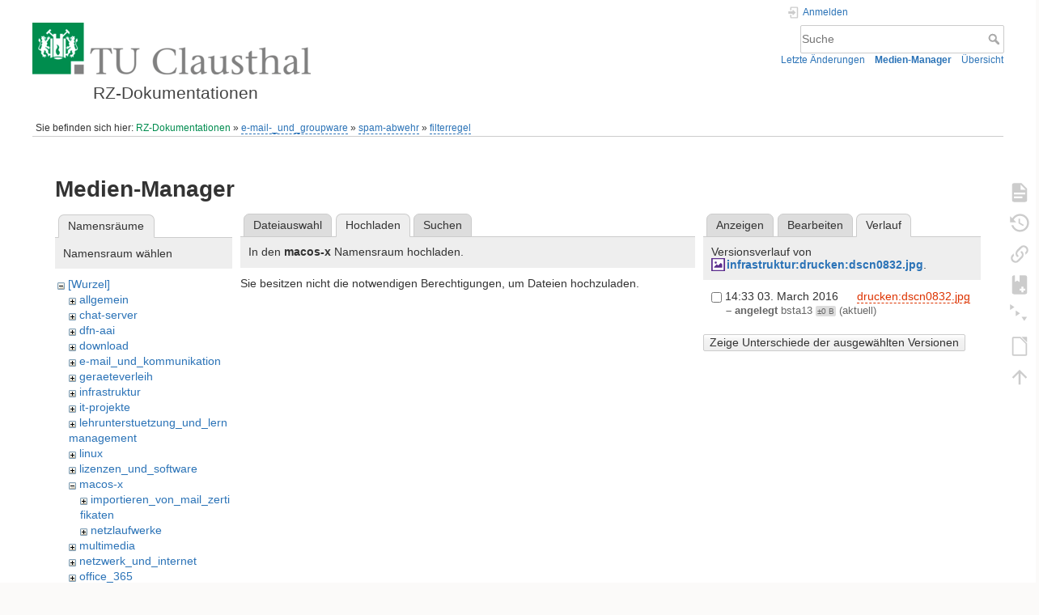

--- FILE ---
content_type: text/html; charset=utf-8
request_url: https://doku.tu-clausthal.de/doku.php?id=e-mail-_und_groupware:spam-abwehr:filterregel:start&tab_details=history&do=media&tab_files=upload&image=infrastruktur%3Adrucken%3Adscn0832.jpg&ns=macos-x
body_size: 5553
content:
<!DOCTYPE html>
<html lang="de" dir="ltr" class="no-js">
<head>
    <meta charset="utf-8" />
    <title>e-mail-_und_groupware:spam-abwehr:filterregel:start [RZ-Dokumentationen]</title>
    <style>.enabled-copycode { cursor:cell; }</style><meta name="generator" content="DokuWiki"/>
<meta name="theme-color" content="#008800"/>
<meta name="robots" content="noindex,nofollow"/>
<link rel="search" type="application/opensearchdescription+xml" href="/lib/exe/opensearch.php" title="RZ-Dokumentationen"/>
<link rel="start" href="/"/>
<link rel="contents" href="/doku.php?id=e-mail-_und_groupware:spam-abwehr:filterregel:start&amp;do=index" title="Übersicht"/>
<link rel="manifest" href="/lib/exe/manifest.php" crossorigin="use-credentials"/>
<link rel="alternate" type="application/rss+xml" title="Letzte Änderungen" href="/feed.php"/>
<link rel="alternate" type="application/rss+xml" title="Aktueller Namensraum" href="/feed.php?mode=list&amp;ns=e-mail-_und_groupware:spam-abwehr:filterregel"/>
<link rel="alternate" type="text/html" title="HTML Klartext" href="/doku.php?do=export_xhtml&amp;id=e-mail-_und_groupware:spam-abwehr:filterregel:start"/>
<link rel="alternate" type="text/plain" title="Wiki Markup" href="/doku.php?do=export_raw&amp;id=e-mail-_und_groupware:spam-abwehr:filterregel:start"/>
<link rel="stylesheet" href="/lib/exe/css.php?t=dokuwiki&amp;tseed=721a957773f3b82047724b6420aa9ca7"/>
<script >var NS='e-mail-_und_groupware:spam-abwehr:filterregel';var JSINFO = {"plugins":{"edittable":{"default columnwidth":""},"tablelayout":{"features_active_by_default":0},"copycode":{"EnableForInline":1,"EnableForHighlighted":1,"EnableBlockInline":1}},"act":"media","ajax":"ajax","bookcreator":{"areToolsVisible":false,"showBookbar":"noempty"},"plugin_folded":{"hide":"zuklappen","reveal":"aufklappen"},"isadmin":0,"isauth":0,"move_renameokay":false,"move_allowrename":false,"schemes":["http","https","telnet","gopher","wais","ftp","ed2k","irc","ldap"],"id":"e-mail-_und_groupware:spam-abwehr:filterregel:start","namespace":"e-mail-_und_groupware:spam-abwehr:filterregel","ACT":"media","useHeadingNavigation":1,"useHeadingContent":1};(function(H){H.className=H.className.replace(/\bno-js\b/,'js')})(document.documentElement);</script>
<script src="/lib/exe/jquery.php?tseed=8faf3dc90234d51a499f4f428a0eae43" defer="defer"></script>
<script src="/lib/exe/js.php?t=dokuwiki&amp;tseed=721a957773f3b82047724b6420aa9ca7" defer="defer"></script>
<script type="text/x-mathjax-config">MathJax.Hub.Config({
    tex2jax: {
        inlineMath: [ ["$","$"], ["\\(","\\)"] ],
        displayMath: [ ["$$","$$"], ["\\[","\\]"] ],
        processEscapes: true
    }
});</script>
<script type="text/javascript" charset="utf-8" src="https://cdnjs.cloudflare.com/ajax/libs/mathjax/2.7.9/MathJax.js?config=TeX-AMS_CHTML.js"></script>
    <meta name="viewport" content="width=device-width,initial-scale=1" />
    <link rel="shortcut icon" href="/lib/exe/fetch.php?media=wiki:favicon.ico" />
<link rel="apple-touch-icon" href="/lib/tpl/dokuwiki/images/apple-touch-icon.png" />
    </head>

<body>
    <div id="dokuwiki__site"><div id="dokuwiki__top" class="site dokuwiki mode_media tpl_dokuwiki  notFound   hasSidebar">

        
<!-- ********** HEADER ********** -->
<header id="dokuwiki__header"><div class="pad group">

    
    <div class="headings group">
        <ul class="a11y skip">
            <li><a href="#dokuwiki__content">zum Inhalt springen</a></li>
        </ul>

        <h1 class="logo"><a href="/doku.php?id=start"  accesskey="h" title="Startseite [h]"><img src="/lib/exe/fetch.php?media=wiki:logo.png" width="344" height="64" alt="" /><span>RZ-Dokumentationen</span></a></h1>
            </div>

    <div class="tools group">
        <!-- USER TOOLS -->
                    <div id="dokuwiki__usertools">
                <h3 class="a11y">Benutzer-Werkzeuge</h3>
                <ul>
                    <li class="action login"><a href="/doku.php?id=e-mail-_und_groupware:spam-abwehr:filterregel:start&amp;do=login&amp;sectok=" title="Anmelden" rel="nofollow"><span>Anmelden</span><svg xmlns="http://www.w3.org/2000/svg" width="24" height="24" viewBox="0 0 24 24"><path d="M10 17.25V14H3v-4h7V6.75L15.25 12 10 17.25M8 2h9a2 2 0 0 1 2 2v16a2 2 0 0 1-2 2H8a2 2 0 0 1-2-2v-4h2v4h9V4H8v4H6V4a2 2 0 0 1 2-2z"/></svg></a></li>                </ul>
            </div>
        
        <!-- SITE TOOLS -->
        <div id="dokuwiki__sitetools">
            <h3 class="a11y">Webseiten-Werkzeuge</h3>
            <form action="/doku.php?id=start" method="get" role="search" class="search doku_form" id="dw__search" accept-charset="utf-8"><input type="hidden" name="do" value="search" /><input type="hidden" name="id" value="e-mail-_und_groupware:spam-abwehr:filterregel:start" /><div class="no"><input name="q" type="text" class="edit" title="[F]" accesskey="f" placeholder="Suche" autocomplete="on" id="qsearch__in" value="" /><button value="1" type="submit" title="Suche">Suche</button><div id="qsearch__out" class="ajax_qsearch JSpopup"></div></div></form>            <div class="mobileTools">
                <form action="/doku.php" method="get" accept-charset="utf-8"><div class="no"><input type="hidden" name="id" value="e-mail-_und_groupware:spam-abwehr:filterregel:start" /><select name="do" class="edit quickselect" title="Werkzeuge"><option value="">Werkzeuge</option><optgroup label="Seiten-Werkzeuge"><option value="">Seite anzeigen</option><option value="revisions">Ältere Versionen</option><option value="backlink">Links hierher</option><option value="plugin_bookcreator__addtobook">Zu Buch hinzufügen</option><option value="menuitemfolded">Alles aus-/einklappen</option><option value="export_odt">ODT exportieren</option></optgroup><optgroup label="Webseiten-Werkzeuge"><option value="recent">Letzte Änderungen</option><option value="media">Medien-Manager</option><option value="index">Übersicht</option></optgroup><optgroup label="Benutzer-Werkzeuge"><option value="login">Anmelden</option></optgroup></select><button type="submit">&gt;</button></div></form>            </div>
            <ul>
                <li class="action recent"><a href="/doku.php?id=e-mail-_und_groupware:spam-abwehr:filterregel:start&amp;do=recent" title="Letzte Änderungen [r]" rel="nofollow" accesskey="r">Letzte Änderungen</a></li><li class="action media"><a href="/doku.php?id=e-mail-_und_groupware:spam-abwehr:filterregel:start&amp;do=media&amp;ns=e-mail-_und_groupware%3Aspam-abwehr%3Afilterregel" title="Medien-Manager" rel="nofollow">Medien-Manager</a></li><li class="action index"><a href="/doku.php?id=e-mail-_und_groupware:spam-abwehr:filterregel:start&amp;do=index" title="Übersicht [x]" rel="nofollow" accesskey="x">Übersicht</a></li>            </ul>
        </div>

    </div>

    <!-- BREADCRUMBS -->
            <div class="breadcrumbs">
                            <div class="youarehere"><span class="bchead">Sie befinden sich hier: </span><span class="home"><bdi><a href="/doku.php?id=start" class="wikilink1" title="start" data-wiki-id="start">RZ-Dokumentationen</a></bdi></span> » <bdi><a href="/doku.php?id=e-mail-_und_groupware:start" class="wikilink2" title="e-mail-_und_groupware:start" rel="nofollow" data-wiki-id="e-mail-_und_groupware:start">e-mail-_und_groupware</a></bdi> » <bdi><a href="/doku.php?id=e-mail-_und_groupware:spam-abwehr:start" class="wikilink2" title="e-mail-_und_groupware:spam-abwehr:start" rel="nofollow" data-wiki-id="e-mail-_und_groupware:spam-abwehr:start">spam-abwehr</a></bdi> » <bdi><a href="/doku.php?id=e-mail-_und_groupware:spam-abwehr:filterregel:start" class="wikilink2" title="e-mail-_und_groupware:spam-abwehr:filterregel:start" rel="nofollow" data-wiki-id="e-mail-_und_groupware:spam-abwehr:filterregel:start">filterregel</a></bdi></div>
                                </div>
    
    <hr class="a11y" />
</div></header><!-- /header -->

        <div class="wrapper group">

            
            <!-- ********** CONTENT ********** -->
            <main id="dokuwiki__content"><div class="pad group">
                
                <div class="pageId"><span>e-mail-_und_groupware:spam-abwehr:filterregel:start</span></div>

                <div class="page group">
                                                            <!-- wikipage start -->
                    <div id="mediamanager__page">
<h1>Medien-Manager</h1>
<div class="panel namespaces">
<h2>Namensräume</h2>
<div class="panelHeader">Namensraum wählen</div>
<div class="panelContent" id="media__tree">

<ul class="idx">
<li class="media level0 open"><img src="/lib/images/minus.gif" alt="−" /><div class="li"><a href="/doku.php?id=e-mail-_und_groupware:spam-abwehr:filterregel:start&amp;ns=&amp;tab_files=files&amp;do=media&amp;tab_details=history&amp;image=infrastruktur%3Adrucken%3Adscn0832.jpg" class="idx_dir">[Wurzel]</a></div>
<ul class="idx">
<li class="media level1 closed"><img src="/lib/images/plus.gif" alt="+" /><div class="li"><a href="/doku.php?id=e-mail-_und_groupware:spam-abwehr:filterregel:start&amp;ns=allgemein&amp;tab_files=files&amp;do=media&amp;tab_details=history&amp;image=infrastruktur%3Adrucken%3Adscn0832.jpg" class="idx_dir">allgemein</a></div></li>
<li class="media level1 closed"><img src="/lib/images/plus.gif" alt="+" /><div class="li"><a href="/doku.php?id=e-mail-_und_groupware:spam-abwehr:filterregel:start&amp;ns=chat-server&amp;tab_files=files&amp;do=media&amp;tab_details=history&amp;image=infrastruktur%3Adrucken%3Adscn0832.jpg" class="idx_dir">chat-server</a></div></li>
<li class="media level1 closed"><img src="/lib/images/plus.gif" alt="+" /><div class="li"><a href="/doku.php?id=e-mail-_und_groupware:spam-abwehr:filterregel:start&amp;ns=dfn-aai&amp;tab_files=files&amp;do=media&amp;tab_details=history&amp;image=infrastruktur%3Adrucken%3Adscn0832.jpg" class="idx_dir">dfn-aai</a></div></li>
<li class="media level1 closed"><img src="/lib/images/plus.gif" alt="+" /><div class="li"><a href="/doku.php?id=e-mail-_und_groupware:spam-abwehr:filterregel:start&amp;ns=download&amp;tab_files=files&amp;do=media&amp;tab_details=history&amp;image=infrastruktur%3Adrucken%3Adscn0832.jpg" class="idx_dir">download</a></div></li>
<li class="media level1 closed"><img src="/lib/images/plus.gif" alt="+" /><div class="li"><a href="/doku.php?id=e-mail-_und_groupware:spam-abwehr:filterregel:start&amp;ns=e-mail_und_kommunikation&amp;tab_files=files&amp;do=media&amp;tab_details=history&amp;image=infrastruktur%3Adrucken%3Adscn0832.jpg" class="idx_dir">e-mail_und_kommunikation</a></div></li>
<li class="media level1 closed"><img src="/lib/images/plus.gif" alt="+" /><div class="li"><a href="/doku.php?id=e-mail-_und_groupware:spam-abwehr:filterregel:start&amp;ns=geraeteverleih&amp;tab_files=files&amp;do=media&amp;tab_details=history&amp;image=infrastruktur%3Adrucken%3Adscn0832.jpg" class="idx_dir">geraeteverleih</a></div></li>
<li class="media level1 closed"><img src="/lib/images/plus.gif" alt="+" /><div class="li"><a href="/doku.php?id=e-mail-_und_groupware:spam-abwehr:filterregel:start&amp;ns=infrastruktur&amp;tab_files=files&amp;do=media&amp;tab_details=history&amp;image=infrastruktur%3Adrucken%3Adscn0832.jpg" class="idx_dir">infrastruktur</a></div></li>
<li class="media level1 closed"><img src="/lib/images/plus.gif" alt="+" /><div class="li"><a href="/doku.php?id=e-mail-_und_groupware:spam-abwehr:filterregel:start&amp;ns=it-projekte&amp;tab_files=files&amp;do=media&amp;tab_details=history&amp;image=infrastruktur%3Adrucken%3Adscn0832.jpg" class="idx_dir">it-projekte</a></div></li>
<li class="media level1 closed"><img src="/lib/images/plus.gif" alt="+" /><div class="li"><a href="/doku.php?id=e-mail-_und_groupware:spam-abwehr:filterregel:start&amp;ns=lehrunterstuetzung_und_lernmanagement&amp;tab_files=files&amp;do=media&amp;tab_details=history&amp;image=infrastruktur%3Adrucken%3Adscn0832.jpg" class="idx_dir">lehrunterstuetzung_und_lernmanagement</a></div></li>
<li class="media level1 closed"><img src="/lib/images/plus.gif" alt="+" /><div class="li"><a href="/doku.php?id=e-mail-_und_groupware:spam-abwehr:filterregel:start&amp;ns=linux&amp;tab_files=files&amp;do=media&amp;tab_details=history&amp;image=infrastruktur%3Adrucken%3Adscn0832.jpg" class="idx_dir">linux</a></div></li>
<li class="media level1 closed"><img src="/lib/images/plus.gif" alt="+" /><div class="li"><a href="/doku.php?id=e-mail-_und_groupware:spam-abwehr:filterregel:start&amp;ns=lizenzen_und_software&amp;tab_files=files&amp;do=media&amp;tab_details=history&amp;image=infrastruktur%3Adrucken%3Adscn0832.jpg" class="idx_dir">lizenzen_und_software</a></div></li>
<li class="media level1 open"><img src="/lib/images/minus.gif" alt="−" /><div class="li"><a href="/doku.php?id=e-mail-_und_groupware:spam-abwehr:filterregel:start&amp;ns=macos-x&amp;tab_files=files&amp;do=media&amp;tab_details=history&amp;image=infrastruktur%3Adrucken%3Adscn0832.jpg" class="idx_dir">macos-x</a></div>
<ul class="idx">
<li class="media level2 closed"><img src="/lib/images/plus.gif" alt="+" /><div class="li"><a href="/doku.php?id=e-mail-_und_groupware:spam-abwehr:filterregel:start&amp;ns=macos-x%3Aimportieren_von_mail_zertifikaten&amp;tab_files=files&amp;do=media&amp;tab_details=history&amp;image=infrastruktur%3Adrucken%3Adscn0832.jpg" class="idx_dir">importieren_von_mail_zertifikaten</a></div></li>
<li class="media level2 closed"><img src="/lib/images/plus.gif" alt="+" /><div class="li"><a href="/doku.php?id=e-mail-_und_groupware:spam-abwehr:filterregel:start&amp;ns=macos-x%3Anetzlaufwerke&amp;tab_files=files&amp;do=media&amp;tab_details=history&amp;image=infrastruktur%3Adrucken%3Adscn0832.jpg" class="idx_dir">netzlaufwerke</a></div></li>
</ul>
</li>
<li class="media level1 closed"><img src="/lib/images/plus.gif" alt="+" /><div class="li"><a href="/doku.php?id=e-mail-_und_groupware:spam-abwehr:filterregel:start&amp;ns=multimedia&amp;tab_files=files&amp;do=media&amp;tab_details=history&amp;image=infrastruktur%3Adrucken%3Adscn0832.jpg" class="idx_dir">multimedia</a></div></li>
<li class="media level1 closed"><img src="/lib/images/plus.gif" alt="+" /><div class="li"><a href="/doku.php?id=e-mail-_und_groupware:spam-abwehr:filterregel:start&amp;ns=netzwerk_und_internet&amp;tab_files=files&amp;do=media&amp;tab_details=history&amp;image=infrastruktur%3Adrucken%3Adscn0832.jpg" class="idx_dir">netzwerk_und_internet</a></div></li>
<li class="media level1 closed"><img src="/lib/images/plus.gif" alt="+" /><div class="li"><a href="/doku.php?id=e-mail-_und_groupware:spam-abwehr:filterregel:start&amp;ns=office_365&amp;tab_files=files&amp;do=media&amp;tab_details=history&amp;image=infrastruktur%3Adrucken%3Adscn0832.jpg" class="idx_dir">office_365</a></div></li>
<li class="media level1 closed"><img src="/lib/images/plus.gif" alt="+" /><div class="li"><a href="/doku.php?id=e-mail-_und_groupware:spam-abwehr:filterregel:start&amp;ns=signieren_mit_zeitstempel&amp;tab_files=files&amp;do=media&amp;tab_details=history&amp;image=infrastruktur%3Adrucken%3Adscn0832.jpg" class="idx_dir">signieren_mit_zeitstempel</a></div></li>
<li class="media level1 closed"><img src="/lib/images/plus.gif" alt="+" /><div class="li"><a href="/doku.php?id=e-mail-_und_groupware:spam-abwehr:filterregel:start&amp;ns=software_und_lizenzen&amp;tab_files=files&amp;do=media&amp;tab_details=history&amp;image=infrastruktur%3Adrucken%3Adscn0832.jpg" class="idx_dir">software_und_lizenzen</a></div></li>
<li class="media level1 closed"><img src="/lib/images/plus.gif" alt="+" /><div class="li"><a href="/doku.php?id=e-mail-_und_groupware:spam-abwehr:filterregel:start&amp;ns=sonstige_dienste&amp;tab_files=files&amp;do=media&amp;tab_details=history&amp;image=infrastruktur%3Adrucken%3Adscn0832.jpg" class="idx_dir">sonstige_dienste</a></div></li>
<li class="media level1 closed"><img src="/lib/images/plus.gif" alt="+" /><div class="li"><a href="/doku.php?id=e-mail-_und_groupware:spam-abwehr:filterregel:start&amp;ns=speicherdienste&amp;tab_files=files&amp;do=media&amp;tab_details=history&amp;image=infrastruktur%3Adrucken%3Adscn0832.jpg" class="idx_dir">speicherdienste</a></div></li>
<li class="media level1 closed"><img src="/lib/images/plus.gif" alt="+" /><div class="li"><a href="/doku.php?id=e-mail-_und_groupware:spam-abwehr:filterregel:start&amp;ns=telekommunikation&amp;tab_files=files&amp;do=media&amp;tab_details=history&amp;image=infrastruktur%3Adrucken%3Adscn0832.jpg" class="idx_dir">telekommunikation</a></div></li>
<li class="media level1 closed"><img src="/lib/images/plus.gif" alt="+" /><div class="li"><a href="/doku.php?id=e-mail-_und_groupware:spam-abwehr:filterregel:start&amp;ns=telekommunikation_3avoicemail&amp;tab_files=files&amp;do=media&amp;tab_details=history&amp;image=infrastruktur%3Adrucken%3Adscn0832.jpg" class="idx_dir">telekommunikation_3avoicemail</a></div></li>
<li class="media level1 closed"><img src="/lib/images/plus.gif" alt="+" /><div class="li"><a href="/doku.php?id=e-mail-_und_groupware:spam-abwehr:filterregel:start&amp;ns=tu_clausthal_mobile&amp;tab_files=files&amp;do=media&amp;tab_details=history&amp;image=infrastruktur%3Adrucken%3Adscn0832.jpg" class="idx_dir">tu_clausthal_mobile</a></div></li>
<li class="media level1 closed"><img src="/lib/images/plus.gif" alt="+" /><div class="li"><a href="/doku.php?id=e-mail-_und_groupware:spam-abwehr:filterregel:start&amp;ns=user-contrib&amp;tab_files=files&amp;do=media&amp;tab_details=history&amp;image=infrastruktur%3Adrucken%3Adscn0832.jpg" class="idx_dir">user-contrib</a></div></li>
<li class="media level1 closed"><img src="/lib/images/plus.gif" alt="+" /><div class="li"><a href="/doku.php?id=e-mail-_und_groupware:spam-abwehr:filterregel:start&amp;ns=wiki&amp;tab_files=files&amp;do=media&amp;tab_details=history&amp;image=infrastruktur%3Adrucken%3Adscn0832.jpg" class="idx_dir">wiki</a></div></li>
</ul></li>
</ul>
</div>
</div>
<div class="panel filelist">
<h2 class="a11y">Dateiauswahl</h2>
<ul class="tabs">
<li><a href="/doku.php?id=e-mail-_und_groupware:spam-abwehr:filterregel:start&amp;tab_files=files&amp;do=media&amp;tab_details=history&amp;image=infrastruktur%3Adrucken%3Adscn0832.jpg&amp;ns=macos-x">Dateiauswahl</a></li>
<li><strong>Hochladen</strong></li>
<li><a href="/doku.php?id=e-mail-_und_groupware:spam-abwehr:filterregel:start&amp;tab_files=search&amp;do=media&amp;tab_details=history&amp;image=infrastruktur%3Adrucken%3Adscn0832.jpg&amp;ns=macos-x">Suchen</a></li>
</ul>
<div class="panelHeader">
<h3>In den <strong><strong>macos-x</strong></strong> Namensraum hochladen.</h3>
</div>
<div class="panelContent">
<div class="upload">
<div class="nothing">Sie besitzen nicht die notwendigen Berechtigungen, um Dateien hochzuladen.</div>
</div>
</div>
</div>
<div class="panel file">
<h2 class="a11y">Datei</h2>
<ul class="tabs">
<li><a href="/doku.php?id=e-mail-_und_groupware:spam-abwehr:filterregel:start&amp;tab_details=view&amp;do=media&amp;tab_files=upload&amp;image=infrastruktur%3Adrucken%3Adscn0832.jpg&amp;ns=macos-x">Anzeigen</a></li>
<li><a href="/doku.php?id=e-mail-_und_groupware:spam-abwehr:filterregel:start&amp;tab_details=edit&amp;do=media&amp;tab_files=upload&amp;image=infrastruktur%3Adrucken%3Adscn0832.jpg&amp;ns=macos-x">Bearbeiten</a></li>
<li><strong>Verlauf</strong></li>
</ul>
<div class="panelHeader"><h3>Versionsverlauf von <strong><a href="/lib/exe/fetch.php?media=infrastruktur:drucken:dscn0832.jpg" class="select mediafile mf_jpg" title="Originaldatei öffnen">infrastruktur:drucken:dscn0832.jpg</a></strong>.</h3></div>
<div class="panelContent">
<form id="page__revisions" action="/doku.php?id=e-mail-_und_groupware:spam-abwehr:filterregel:start&amp;image=infrastruktur%3Adrucken%3Adscn0832.jpg&amp;do=media&amp;tab_files=upload&amp;tab_details=history&amp;ns=macos-x" class="changes doku_form" method="post" accept-charset="utf-8"><input type="hidden" name="sectok" value="" /><input type="hidden" name="mediado" value="diff" /><div class="no"><ul ><li class=""><div class="li"><input name="rev2[]" type="checkbox" value="1457015607" /> <span class="date">14:33 03. March 2016 </span> <img src="/lib/images/blank.gif" width="15" height="11" alt="" /> <a href="/doku.php?id=e-mail-_und_groupware:spam-abwehr:filterregel:start&tab_details=view&ns=drucken&image=drucken%3Adscn0832.jpg&do=media&tab_files=upload" class="wikilink2">drucken:dscn0832.jpg</a> <div> <span class="sum"> – angelegt</span> <span class="user"><bdi>bsta13</bdi></span> <span class="sizechange">±0 B</span> (aktuell) </div></div></li></ul><button name="do[diff]" value="1" type="submit">Zeige Unterschiede der ausgewählten Versionen</button></div></form><div class="pagenav"></div></div>
</div>
</div>
                    <!-- wikipage stop -->
                                    </div>

                <div class="docInfo"></div>

                
                <hr class="a11y" />
            </div></main><!-- /content -->

            <!-- PAGE ACTIONS -->
            <nav id="dokuwiki__pagetools" aria-labelledby="dokuwiki__pagetools__heading">
                <h3 class="a11y" id="dokuwiki__pagetools__heading">Seiten-Werkzeuge</h3>
                <div class="tools">
                    <ul>
                        <li class="show"><a href="/doku.php?id=e-mail-_und_groupware:spam-abwehr:filterregel:start&amp;do=" title="Seite anzeigen [v]" rel="nofollow" accesskey="v"><span>Seite anzeigen</span><svg xmlns="http://www.w3.org/2000/svg" width="24" height="24" viewBox="0 0 24 24"><path d="M13 9h5.5L13 3.5V9M6 2h8l6 6v12a2 2 0 0 1-2 2H6a2 2 0 0 1-2-2V4c0-1.11.89-2 2-2m9 16v-2H6v2h9m3-4v-2H6v2h12z"/></svg></a></li><li class="revs"><a href="/doku.php?id=e-mail-_und_groupware:spam-abwehr:filterregel:start&amp;do=revisions" title="Ältere Versionen [o]" rel="nofollow" accesskey="o"><span>Ältere Versionen</span><svg xmlns="http://www.w3.org/2000/svg" width="24" height="24" viewBox="0 0 24 24"><path d="M11 7v5.11l4.71 2.79.79-1.28-4-2.37V7m0-5C8.97 2 5.91 3.92 4.27 6.77L2 4.5V11h6.5L5.75 8.25C6.96 5.73 9.5 4 12.5 4a7.5 7.5 0 0 1 7.5 7.5 7.5 7.5 0 0 1-7.5 7.5c-3.27 0-6.03-2.09-7.06-5h-2.1c1.1 4.03 4.77 7 9.16 7 5.24 0 9.5-4.25 9.5-9.5A9.5 9.5 0 0 0 12.5 2z"/></svg></a></li><li class="backlink"><a href="/doku.php?id=e-mail-_und_groupware:spam-abwehr:filterregel:start&amp;do=backlink" title="Links hierher" rel="nofollow"><span>Links hierher</span><svg xmlns="http://www.w3.org/2000/svg" width="24" height="24" viewBox="0 0 24 24"><path d="M10.59 13.41c.41.39.41 1.03 0 1.42-.39.39-1.03.39-1.42 0a5.003 5.003 0 0 1 0-7.07l3.54-3.54a5.003 5.003 0 0 1 7.07 0 5.003 5.003 0 0 1 0 7.07l-1.49 1.49c.01-.82-.12-1.64-.4-2.42l.47-.48a2.982 2.982 0 0 0 0-4.24 2.982 2.982 0 0 0-4.24 0l-3.53 3.53a2.982 2.982 0 0 0 0 4.24m2.82-4.24c.39-.39 1.03-.39 1.42 0a5.003 5.003 0 0 1 0 7.07l-3.54 3.54a5.003 5.003 0 0 1-7.07 0 5.003 5.003 0 0 1 0-7.07l1.49-1.49c-.01.82.12 1.64.4 2.43l-.47.47a2.982 2.982 0 0 0 0 4.24 2.982 2.982 0 0 0 4.24 0l3.53-3.53a2.982 2.982 0 0 0 0-4.24.973.973 0 0 1 0-1.42z"/></svg></a></li><li class="plugin_bookcreator__addtobook"><a href="/doku.php?id=e-mail-_und_groupware:spam-abwehr:filterregel:start&amp;do=plugin_bookcreator__addtobook" title="Zu Buch hinzufügen" rel="nofollow"><span>Zu Buch hinzufügen</span><svg xmlns="http://www.w3.org/2000/svg" xmlns:xlink="http://www.w3.org/1999/xlink" version="1.1" width="24" height="24" viewBox="0 0 24 24"><path class="bookmin" d="M18,22H6A2,2 0 0,1 4,20V4C4,2.89 4.9,2 6,2H7V9L9.5,7.5L12,9V2H18A2,2 0 0,1 20,4V20A2,2 0 0,1 18,22M18,18V16H12V18H18Z" /><path class="bookplus" d="M18,22H6A2,2 0 0,1 4,20V4C4,2.89 4.9,2 6,2H7V9L9.5,7.5L12,9V2H18A2,2 0 0,1 20,4V20A2,2 0 0,1 18,22M14,20H16V18H18V16H16V14H14V16H12V18H14V20Z" /></svg></a></li><li class="menuitemfolded"><a href="javascript:void(0);" title="Alles aus-/einklappen" rel="nofollow" class="fold_unfold_all_new" onclick="fold_unfold_all();"><span>Alles aus-/einklappen</span><svg xmlns="http://www.w3.org/2000/svg" width="24" height="24" viewBox="0 0 24 24"><path d="M 2,0 L 6.5,3 L 2,6 z M 8,6.6 L 12.5,9.6 L 8,12.6 z M 14,13.2 L 20,13.2 L 17,17.7 z"/></svg></a></li><li class="export_odt"><a href="/doku.php?id=e-mail-_und_groupware:spam-abwehr:filterregel:start&amp;do=export_odt" title="ODT exportieren" rel="nofollow"><span>ODT exportieren</span><svg xmlns="http://www.w3.org/2000/svg" width="24" height="24" viewBox="0 0 24 24"><path d="m 18.5,20.5 v -11 l -6,-6 h -7 v 17 M 13,2 20,9 v 11.5 c 0,1 -0.5,1.5 -1.5,1.5 H 5.5 C 4.5,22 4,21.5 4,20.5 V 3.5 C 4,2.5 4.5,2 5.5,2"/><path d="M 14.5,2.5 C 14,2 14,2 14.5,2 H 19 c 1,0 1,0 1,1 v 4.5 c 0,0.5 0,0.5 -0.5,0"/></svg></a></li><li class="top"><a href="#dokuwiki__top" title="Nach oben [t]" rel="nofollow" accesskey="t"><span>Nach oben</span><svg xmlns="http://www.w3.org/2000/svg" width="24" height="24" viewBox="0 0 24 24"><path d="M13 20h-2V8l-5.5 5.5-1.42-1.42L12 4.16l7.92 7.92-1.42 1.42L13 8v12z"/></svg></a></li>                    </ul>
                </div>
            </nav>
        </div><!-- /wrapper -->

        
<!-- ********** FOOTER ********** -->
<footer id="dokuwiki__footer"><div class="pad">
    
    <div class="buttons">
                <a href="https://www.dokuwiki.org/donate" title="Donate" ><img
            src="/lib/tpl/dokuwiki/images/button-donate.gif" width="80" height="15" alt="Donate" /></a>
        <a href="https://php.net" title="Powered by PHP" ><img
            src="/lib/tpl/dokuwiki/images/button-php.gif" width="80" height="15" alt="Powered by PHP" /></a>
        <a href="//validator.w3.org/check/referer" title="Valid HTML5" ><img
            src="/lib/tpl/dokuwiki/images/button-html5.png" width="80" height="15" alt="Valid HTML5" /></a>
        <a href="//jigsaw.w3.org/css-validator/check/referer?profile=css3" title="Valid CSS" ><img
            src="/lib/tpl/dokuwiki/images/button-css.png" width="80" height="15" alt="Valid CSS" /></a>
        <a href="https://dokuwiki.org/" title="Driven by DokuWiki" ><img
            src="/lib/tpl/dokuwiki/images/button-dw.png" width="80" height="15"
            alt="Driven by DokuWiki" /></a>
    </div>

    </div></footer><!-- /footer -->
    </div></div><!-- /site -->

    <div class="no"><img src="/lib/exe/taskrunner.php?id=e-mail-_und_groupware%3Aspam-abwehr%3Afilterregel%3Astart&amp;1768627732" width="2" height="1" alt="" /></div>
    <div id="screen__mode" class="no"></div></body>
</html>
